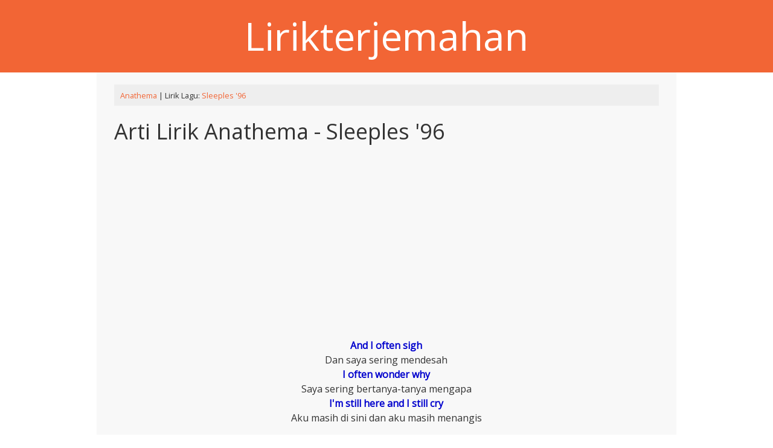

--- FILE ---
content_type: text/html; charset=UTF-8
request_url: https://lirikterjemahan.com/sleeples-96.html
body_size: 7308
content:

<!DOCTYPE html>
<html lang="en-US" >
<head>
<meta name="viewport" content="width=device-width, initial-scale=1">
<meta charset="UTF-8">
<link rel="profile" href="https://gmpg.org/xfn/11">
<title>Arti Lirik Anathema -   Sleeples '96 - Lirikterjemahan</title>
<title>Arti Lirik Anathema -   Sleeples '96</title>
<meta name='robots' content='max-image-preview:large' />
	<style>img:is([sizes="auto" i], [sizes^="auto," i]) { contain-intrinsic-size: 3000px 1500px }</style>
	<link rel='dns-prefetch' href='//fonts.googleapis.com' />
<link rel="alternate" type="application/rss+xml" title="DB Lirik &raquo; Feed" href="https://lirikterjemahan.com/feed" />
<link rel="alternate" type="application/rss+xml" title="DB Lirik &raquo; Comments Feed" href="https://lirikterjemahan.com/comments/feed" />
<script type="text/javascript">
/* <![CDATA[ */
window._wpemojiSettings = {"baseUrl":"https:\/\/s.w.org\/images\/core\/emoji\/15.0.3\/72x72\/","ext":".png","svgUrl":"https:\/\/s.w.org\/images\/core\/emoji\/15.0.3\/svg\/","svgExt":".svg","source":{"concatemoji":"https:\/\/lirikterjemahan.com\/wp-includes\/js\/wp-emoji-release.min.js?ver=6.7.4"}};
/*! This file is auto-generated */
!function(i,n){var o,s,e;function c(e){try{var t={supportTests:e,timestamp:(new Date).valueOf()};sessionStorage.setItem(o,JSON.stringify(t))}catch(e){}}function p(e,t,n){e.clearRect(0,0,e.canvas.width,e.canvas.height),e.fillText(t,0,0);var t=new Uint32Array(e.getImageData(0,0,e.canvas.width,e.canvas.height).data),r=(e.clearRect(0,0,e.canvas.width,e.canvas.height),e.fillText(n,0,0),new Uint32Array(e.getImageData(0,0,e.canvas.width,e.canvas.height).data));return t.every(function(e,t){return e===r[t]})}function u(e,t,n){switch(t){case"flag":return n(e,"\ud83c\udff3\ufe0f\u200d\u26a7\ufe0f","\ud83c\udff3\ufe0f\u200b\u26a7\ufe0f")?!1:!n(e,"\ud83c\uddfa\ud83c\uddf3","\ud83c\uddfa\u200b\ud83c\uddf3")&&!n(e,"\ud83c\udff4\udb40\udc67\udb40\udc62\udb40\udc65\udb40\udc6e\udb40\udc67\udb40\udc7f","\ud83c\udff4\u200b\udb40\udc67\u200b\udb40\udc62\u200b\udb40\udc65\u200b\udb40\udc6e\u200b\udb40\udc67\u200b\udb40\udc7f");case"emoji":return!n(e,"\ud83d\udc26\u200d\u2b1b","\ud83d\udc26\u200b\u2b1b")}return!1}function f(e,t,n){var r="undefined"!=typeof WorkerGlobalScope&&self instanceof WorkerGlobalScope?new OffscreenCanvas(300,150):i.createElement("canvas"),a=r.getContext("2d",{willReadFrequently:!0}),o=(a.textBaseline="top",a.font="600 32px Arial",{});return e.forEach(function(e){o[e]=t(a,e,n)}),o}function t(e){var t=i.createElement("script");t.src=e,t.defer=!0,i.head.appendChild(t)}"undefined"!=typeof Promise&&(o="wpEmojiSettingsSupports",s=["flag","emoji"],n.supports={everything:!0,everythingExceptFlag:!0},e=new Promise(function(e){i.addEventListener("DOMContentLoaded",e,{once:!0})}),new Promise(function(t){var n=function(){try{var e=JSON.parse(sessionStorage.getItem(o));if("object"==typeof e&&"number"==typeof e.timestamp&&(new Date).valueOf()<e.timestamp+604800&&"object"==typeof e.supportTests)return e.supportTests}catch(e){}return null}();if(!n){if("undefined"!=typeof Worker&&"undefined"!=typeof OffscreenCanvas&&"undefined"!=typeof URL&&URL.createObjectURL&&"undefined"!=typeof Blob)try{var e="postMessage("+f.toString()+"("+[JSON.stringify(s),u.toString(),p.toString()].join(",")+"));",r=new Blob([e],{type:"text/javascript"}),a=new Worker(URL.createObjectURL(r),{name:"wpTestEmojiSupports"});return void(a.onmessage=function(e){c(n=e.data),a.terminate(),t(n)})}catch(e){}c(n=f(s,u,p))}t(n)}).then(function(e){for(var t in e)n.supports[t]=e[t],n.supports.everything=n.supports.everything&&n.supports[t],"flag"!==t&&(n.supports.everythingExceptFlag=n.supports.everythingExceptFlag&&n.supports[t]);n.supports.everythingExceptFlag=n.supports.everythingExceptFlag&&!n.supports.flag,n.DOMReady=!1,n.readyCallback=function(){n.DOMReady=!0}}).then(function(){return e}).then(function(){var e;n.supports.everything||(n.readyCallback(),(e=n.source||{}).concatemoji?t(e.concatemoji):e.wpemoji&&e.twemoji&&(t(e.twemoji),t(e.wpemoji)))}))}((window,document),window._wpemojiSettings);
/* ]]> */
</script>
<style id='wp-emoji-styles-inline-css' type='text/css'>

	img.wp-smiley, img.emoji {
		display: inline !important;
		border: none !important;
		box-shadow: none !important;
		height: 1em !important;
		width: 1em !important;
		margin: 0 0.07em !important;
		vertical-align: -0.1em !important;
		background: none !important;
		padding: 0 !important;
	}
</style>
<link rel='stylesheet' id='wp-block-library-css' href='https://lirikterjemahan.com/wp-includes/css/dist/block-library/style.min.css?ver=6.7.4' type='text/css' media='all' />
<style id='classic-theme-styles-inline-css' type='text/css'>
/*! This file is auto-generated */
.wp-block-button__link{color:#fff;background-color:#32373c;border-radius:9999px;box-shadow:none;text-decoration:none;padding:calc(.667em + 2px) calc(1.333em + 2px);font-size:1.125em}.wp-block-file__button{background:#32373c;color:#fff;text-decoration:none}
</style>
<style id='global-styles-inline-css' type='text/css'>
:root{--wp--preset--aspect-ratio--square: 1;--wp--preset--aspect-ratio--4-3: 4/3;--wp--preset--aspect-ratio--3-4: 3/4;--wp--preset--aspect-ratio--3-2: 3/2;--wp--preset--aspect-ratio--2-3: 2/3;--wp--preset--aspect-ratio--16-9: 16/9;--wp--preset--aspect-ratio--9-16: 9/16;--wp--preset--color--black: #000000;--wp--preset--color--cyan-bluish-gray: #abb8c3;--wp--preset--color--white: #ffffff;--wp--preset--color--pale-pink: #f78da7;--wp--preset--color--vivid-red: #cf2e2e;--wp--preset--color--luminous-vivid-orange: #ff6900;--wp--preset--color--luminous-vivid-amber: #fcb900;--wp--preset--color--light-green-cyan: #7bdcb5;--wp--preset--color--vivid-green-cyan: #00d084;--wp--preset--color--pale-cyan-blue: #8ed1fc;--wp--preset--color--vivid-cyan-blue: #0693e3;--wp--preset--color--vivid-purple: #9b51e0;--wp--preset--gradient--vivid-cyan-blue-to-vivid-purple: linear-gradient(135deg,rgba(6,147,227,1) 0%,rgb(155,81,224) 100%);--wp--preset--gradient--light-green-cyan-to-vivid-green-cyan: linear-gradient(135deg,rgb(122,220,180) 0%,rgb(0,208,130) 100%);--wp--preset--gradient--luminous-vivid-amber-to-luminous-vivid-orange: linear-gradient(135deg,rgba(252,185,0,1) 0%,rgba(255,105,0,1) 100%);--wp--preset--gradient--luminous-vivid-orange-to-vivid-red: linear-gradient(135deg,rgba(255,105,0,1) 0%,rgb(207,46,46) 100%);--wp--preset--gradient--very-light-gray-to-cyan-bluish-gray: linear-gradient(135deg,rgb(238,238,238) 0%,rgb(169,184,195) 100%);--wp--preset--gradient--cool-to-warm-spectrum: linear-gradient(135deg,rgb(74,234,220) 0%,rgb(151,120,209) 20%,rgb(207,42,186) 40%,rgb(238,44,130) 60%,rgb(251,105,98) 80%,rgb(254,248,76) 100%);--wp--preset--gradient--blush-light-purple: linear-gradient(135deg,rgb(255,206,236) 0%,rgb(152,150,240) 100%);--wp--preset--gradient--blush-bordeaux: linear-gradient(135deg,rgb(254,205,165) 0%,rgb(254,45,45) 50%,rgb(107,0,62) 100%);--wp--preset--gradient--luminous-dusk: linear-gradient(135deg,rgb(255,203,112) 0%,rgb(199,81,192) 50%,rgb(65,88,208) 100%);--wp--preset--gradient--pale-ocean: linear-gradient(135deg,rgb(255,245,203) 0%,rgb(182,227,212) 50%,rgb(51,167,181) 100%);--wp--preset--gradient--electric-grass: linear-gradient(135deg,rgb(202,248,128) 0%,rgb(113,206,126) 100%);--wp--preset--gradient--midnight: linear-gradient(135deg,rgb(2,3,129) 0%,rgb(40,116,252) 100%);--wp--preset--font-size--small: 13px;--wp--preset--font-size--medium: 20px;--wp--preset--font-size--large: 36px;--wp--preset--font-size--x-large: 42px;--wp--preset--spacing--20: 0.44rem;--wp--preset--spacing--30: 0.67rem;--wp--preset--spacing--40: 1rem;--wp--preset--spacing--50: 1.5rem;--wp--preset--spacing--60: 2.25rem;--wp--preset--spacing--70: 3.38rem;--wp--preset--spacing--80: 5.06rem;--wp--preset--shadow--natural: 6px 6px 9px rgba(0, 0, 0, 0.2);--wp--preset--shadow--deep: 12px 12px 50px rgba(0, 0, 0, 0.4);--wp--preset--shadow--sharp: 6px 6px 0px rgba(0, 0, 0, 0.2);--wp--preset--shadow--outlined: 6px 6px 0px -3px rgba(255, 255, 255, 1), 6px 6px rgba(0, 0, 0, 1);--wp--preset--shadow--crisp: 6px 6px 0px rgba(0, 0, 0, 1);}:where(.is-layout-flex){gap: 0.5em;}:where(.is-layout-grid){gap: 0.5em;}body .is-layout-flex{display: flex;}.is-layout-flex{flex-wrap: wrap;align-items: center;}.is-layout-flex > :is(*, div){margin: 0;}body .is-layout-grid{display: grid;}.is-layout-grid > :is(*, div){margin: 0;}:where(.wp-block-columns.is-layout-flex){gap: 2em;}:where(.wp-block-columns.is-layout-grid){gap: 2em;}:where(.wp-block-post-template.is-layout-flex){gap: 1.25em;}:where(.wp-block-post-template.is-layout-grid){gap: 1.25em;}.has-black-color{color: var(--wp--preset--color--black) !important;}.has-cyan-bluish-gray-color{color: var(--wp--preset--color--cyan-bluish-gray) !important;}.has-white-color{color: var(--wp--preset--color--white) !important;}.has-pale-pink-color{color: var(--wp--preset--color--pale-pink) !important;}.has-vivid-red-color{color: var(--wp--preset--color--vivid-red) !important;}.has-luminous-vivid-orange-color{color: var(--wp--preset--color--luminous-vivid-orange) !important;}.has-luminous-vivid-amber-color{color: var(--wp--preset--color--luminous-vivid-amber) !important;}.has-light-green-cyan-color{color: var(--wp--preset--color--light-green-cyan) !important;}.has-vivid-green-cyan-color{color: var(--wp--preset--color--vivid-green-cyan) !important;}.has-pale-cyan-blue-color{color: var(--wp--preset--color--pale-cyan-blue) !important;}.has-vivid-cyan-blue-color{color: var(--wp--preset--color--vivid-cyan-blue) !important;}.has-vivid-purple-color{color: var(--wp--preset--color--vivid-purple) !important;}.has-black-background-color{background-color: var(--wp--preset--color--black) !important;}.has-cyan-bluish-gray-background-color{background-color: var(--wp--preset--color--cyan-bluish-gray) !important;}.has-white-background-color{background-color: var(--wp--preset--color--white) !important;}.has-pale-pink-background-color{background-color: var(--wp--preset--color--pale-pink) !important;}.has-vivid-red-background-color{background-color: var(--wp--preset--color--vivid-red) !important;}.has-luminous-vivid-orange-background-color{background-color: var(--wp--preset--color--luminous-vivid-orange) !important;}.has-luminous-vivid-amber-background-color{background-color: var(--wp--preset--color--luminous-vivid-amber) !important;}.has-light-green-cyan-background-color{background-color: var(--wp--preset--color--light-green-cyan) !important;}.has-vivid-green-cyan-background-color{background-color: var(--wp--preset--color--vivid-green-cyan) !important;}.has-pale-cyan-blue-background-color{background-color: var(--wp--preset--color--pale-cyan-blue) !important;}.has-vivid-cyan-blue-background-color{background-color: var(--wp--preset--color--vivid-cyan-blue) !important;}.has-vivid-purple-background-color{background-color: var(--wp--preset--color--vivid-purple) !important;}.has-black-border-color{border-color: var(--wp--preset--color--black) !important;}.has-cyan-bluish-gray-border-color{border-color: var(--wp--preset--color--cyan-bluish-gray) !important;}.has-white-border-color{border-color: var(--wp--preset--color--white) !important;}.has-pale-pink-border-color{border-color: var(--wp--preset--color--pale-pink) !important;}.has-vivid-red-border-color{border-color: var(--wp--preset--color--vivid-red) !important;}.has-luminous-vivid-orange-border-color{border-color: var(--wp--preset--color--luminous-vivid-orange) !important;}.has-luminous-vivid-amber-border-color{border-color: var(--wp--preset--color--luminous-vivid-amber) !important;}.has-light-green-cyan-border-color{border-color: var(--wp--preset--color--light-green-cyan) !important;}.has-vivid-green-cyan-border-color{border-color: var(--wp--preset--color--vivid-green-cyan) !important;}.has-pale-cyan-blue-border-color{border-color: var(--wp--preset--color--pale-cyan-blue) !important;}.has-vivid-cyan-blue-border-color{border-color: var(--wp--preset--color--vivid-cyan-blue) !important;}.has-vivid-purple-border-color{border-color: var(--wp--preset--color--vivid-purple) !important;}.has-vivid-cyan-blue-to-vivid-purple-gradient-background{background: var(--wp--preset--gradient--vivid-cyan-blue-to-vivid-purple) !important;}.has-light-green-cyan-to-vivid-green-cyan-gradient-background{background: var(--wp--preset--gradient--light-green-cyan-to-vivid-green-cyan) !important;}.has-luminous-vivid-amber-to-luminous-vivid-orange-gradient-background{background: var(--wp--preset--gradient--luminous-vivid-amber-to-luminous-vivid-orange) !important;}.has-luminous-vivid-orange-to-vivid-red-gradient-background{background: var(--wp--preset--gradient--luminous-vivid-orange-to-vivid-red) !important;}.has-very-light-gray-to-cyan-bluish-gray-gradient-background{background: var(--wp--preset--gradient--very-light-gray-to-cyan-bluish-gray) !important;}.has-cool-to-warm-spectrum-gradient-background{background: var(--wp--preset--gradient--cool-to-warm-spectrum) !important;}.has-blush-light-purple-gradient-background{background: var(--wp--preset--gradient--blush-light-purple) !important;}.has-blush-bordeaux-gradient-background{background: var(--wp--preset--gradient--blush-bordeaux) !important;}.has-luminous-dusk-gradient-background{background: var(--wp--preset--gradient--luminous-dusk) !important;}.has-pale-ocean-gradient-background{background: var(--wp--preset--gradient--pale-ocean) !important;}.has-electric-grass-gradient-background{background: var(--wp--preset--gradient--electric-grass) !important;}.has-midnight-gradient-background{background: var(--wp--preset--gradient--midnight) !important;}.has-small-font-size{font-size: var(--wp--preset--font-size--small) !important;}.has-medium-font-size{font-size: var(--wp--preset--font-size--medium) !important;}.has-large-font-size{font-size: var(--wp--preset--font-size--large) !important;}.has-x-large-font-size{font-size: var(--wp--preset--font-size--x-large) !important;}
:where(.wp-block-post-template.is-layout-flex){gap: 1.25em;}:where(.wp-block-post-template.is-layout-grid){gap: 1.25em;}
:where(.wp-block-columns.is-layout-flex){gap: 2em;}:where(.wp-block-columns.is-layout-grid){gap: 2em;}
:root :where(.wp-block-pullquote){font-size: 1.5em;line-height: 1.6;}
</style>
<link rel='stylesheet' id='contact-form-7-css' href='https://lirikterjemahan.com/wp-content/plugins/contact-form-7/includes/css/styles.css?ver=6.0.3' type='text/css' media='all' />
<link rel='stylesheet' id='onecolumn-style-css' href='https://lirikterjemahan.com/wp-content/themes/onecolumn/style.css?ver=6.7.4' type='text/css' media='all' />
<link rel='stylesheet' id='onecolumn-googlefonts-css' href='//fonts.googleapis.com/css?family=Open+Sans&#038;ver=6.7.4' type='text/css' media='all' />
<script type="text/javascript" src="https://lirikterjemahan.com/wp-includes/js/jquery/jquery.min.js?ver=3.7.1" id="jquery-core-js"></script>
<script type="text/javascript" src="https://lirikterjemahan.com/wp-includes/js/jquery/jquery-migrate.min.js?ver=3.4.1" id="jquery-migrate-js"></script>
<script type="text/javascript" src="https://lirikterjemahan.com/wp-content/themes/onecolumn/js/nav.js?ver=6.7.4" id="onecolumn-nav-js"></script>
<!--[if lt IE 9]>
<script type="text/javascript" src="https://lirikterjemahan.com/wp-content/themes/onecolumn/js/ie.js?ver=6.7.4" id="onecolumn_html5-js"></script>
<![endif]-->
<link rel="https://api.w.org/" href="https://lirikterjemahan.com/wp-json/" /><link rel="alternate" title="JSON" type="application/json" href="https://lirikterjemahan.com/wp-json/wp/v2/posts/73176" /><link rel="EditURI" type="application/rsd+xml" title="RSD" href="https://lirikterjemahan.com/xmlrpc.php?rsd" />
<meta name="generator" content="WordPress 6.7.4" />
<link rel="canonical" href="https://lirikterjemahan.com/sleeples-96.html" />
<link rel='shortlink' href='https://lirikterjemahan.com/?p=73176' />
<link rel="alternate" title="oEmbed (JSON)" type="application/json+oembed" href="https://lirikterjemahan.com/wp-json/oembed/1.0/embed?url=https%3A%2F%2Flirikterjemahan.com%2Fsleeples-96.html" />
<link rel="alternate" title="oEmbed (XML)" type="text/xml+oembed" href="https://lirikterjemahan.com/wp-json/oembed/1.0/embed?url=https%3A%2F%2Flirikterjemahan.com%2Fsleeples-96.html&#038;format=xml" />
<style>
.buttonDownload {
	display: inline-block;
	position: relative;
	padding: 10px 25px;
  
	background-color: #4CC713;
	color: white;
  
	font-family: sans-serif;
	text-decoration: none;
	font-size: 0.9em;
	text-align: center;
	text-indent: 15px;
}

.buttonDownload:hover {
	background-color: #333;
	color: white;
}

.buttonDownload:before, .buttonDownload:after {
	content: ' ';
	display: block;
	position: absolute;
	left: 15px;
	top: 52%;
}

/* Download box shape  */
.buttonDownload:before {
	width: 10px;
	height: 2px;
	border-style: solid;
	border-width: 0 2px 2px;
}

/* Download arrow shape */
.buttonDownload:after {
	width: 0;
	height: 0;
	margin-left: 3px;
	margin-top: -7px;
  
	border-style: solid;
	border-width: 4px 4px 0 4px;
	border-color: transparent;
	border-top-color: inherit;
	
	animation: downloadArrow 2s linear infinite;
	animation-play-state: paused;
}

.buttonDownload:hover:before {
	border-color: #4CC713;
}

.buttonDownload:hover:after {
	border-top-color: #4CC713;
	animation-play-state: running;
}

/* keyframes for the download icon anim */
@keyframes downloadArrow {
	/* 0% and 0.001% keyframes used as a hackish way of having the button frozen on a nice looking frame by default */
	0% {
		margin-top: -7px;
		opacity: 1;
	}
	
	0.001% {
		margin-top: -15px;
		opacity: 0;
	}
	
	50% {
		opacity: 1;
	}
	
	100% {
		margin-top: 0;
		opacity: 0;
	}
}
</style>
</head>

<body class="post-template-default single single-post postid-73176 single-format-standard" >
<div id="container">
	<div id="header-container">
		<div id="header">
			<div class="logo"> 
				 
					<h1><a href="https://lirikterjemahan.com/" title="DB Lirik">Lirikterjemahan</a></h1>
							</div>

				<div class="mobile-nav-container">
					<div class="mobile-nav-toggle">Menu +</div>
					<div class="mobile-nav">
						<li id="menu-item" class="menu-item menu-item-type-taxonomy menu-item-object-category menu-item"><a href="/a/">A</a></li><li id="menu-item" class="menu-item menu-item-type-taxonomy menu-item-object-category menu-item"><a href="/b/">B</a></li>					</div>
				</div>
			 
			
		</div>

	</div>

	<div id="main-content"><div id="content">
	
		<div id="post-73176" class="post-single post-73176 post type-post status-publish format-standard hentry category-anathema"> 
			

			<div class="postmetadata">
	<small><a href="https://lirikterjemahan.com/category/a/anathema" rel="category tag">Anathema</a> | Lirik Lagu: <a href="https://lirikterjemahan.com/sleeples-96.html">  Sleeples '96 </a></small>
</div><h1 class="post-title-single entry-title">Arti Lirik Anathema -   Sleeples '96</h1>
			<div class="entry-content">
			<div class="mbredets">
<script async src="https://pagead2.googlesyndication.com/pagead/js/adsbygoogle.js"></script>
<!-- lirikterjemahan_com_a -->
<ins class="adsbygoogle"
     style="display:block"
     data-ad-client="ca-pub-1114858588588988"
     data-ad-slot="1597752312"
     data-ad-format="link"
     data-full-width-responsive="true"></ins>
<script>
     (adsbygoogle = window.adsbygoogle || []).push({});
</script>
				</div>
				<p><center><b>And I often sigh</b><br /><i>Dan saya sering mendesah</i><br /><b>I often wonder why</b><br /><i>Saya sering bertanya-tanya mengapa</i><br /><b>I&#39;m still here and I still cry</b><br /><i>Aku masih di sini dan aku masih menangis</i></p>
<p><i></i><br /><b>And I often cry</b><br /><i>Dan saya sering menangis</i><br /><b>I often spill a tear</b><br /><i>Saya sering menumpahkan air mata</i><br /><b>Over those not here</b><br /><i>Di atas yang tidak di sini</i><br /><b>But still they are so near</b><br /><i>Tapi tetap saja mereka begitu dekat</i></p>
<p><i></i><br /><b>Please ease my burden</b><br /><i>Tolong meringankan beban saya</i><br /><b>And I still remember</b><br /><i>Dan aku masih ingat</i><br /><b>A memory and I weep</b><br /><i>Sebuah kenangan dan aku menangis</i><br /><b>In my broken sleep</b><br /><i>Dalam tidurku yang patah</i><br /><b>The scars they cut so deep</b><br /><i>Bekas luka yang mereka potong begitu dalam</i></p>
<p><i></i><br /><b>Please ease my burden</b><br /><i>Tolong meringankan beban saya</i><br /><b>Please ease my pain</b><br /><i>Tolong meringankan rasa sakitku</i></p>
<p><i></i><br /><b>Surely without war there would be no loss</b><br /><i>Tentunya tanpa perang tidak akan ada kerugian</i><br /><b>Hence no mourning, no grief, no pain, no misery</b><br /><i>Makanya tidak berkabung, tidak ada duka cita, tidak sakit, tidak ada kesengsaraan</i><br /><b>No sleepless nights missing the dead&#8230; Oh, no more</b><br /><i>Tidak ada malam tanpa tidur yang hilang &#8230; Oh, tidak lebih</i><br /><b>No more war</b><br /><i>Tidak ada lagi perang</i><br /></center></p>
				<div class="mbredets">
					<script async src="https://pagead2.googlesyndication.com/pagead/js/adsbygoogle.js"></script>
<!-- lirikterjemahan_com_b -->
<ins class="adsbygoogle"
     style="display:block"
     data-ad-client="ca-pub-1114858588588988"
     data-ad-slot="5345425636"
     data-ad-format="link"
     data-full-width-responsive="true"></ins>
<script>
     (adsbygoogle = window.adsbygoogle || []).push({});
</script>
				</div>
				 
			</div>
			
<div class="postmetadata">
<h2>Lirik Lagu Anathema Lainnya</h2>							 <ul> 
									<li>
									<a href="https://lirikterjemahan.com/all-faith-is-lost.html" rel="bookmark" title="Terjemahan dan Arti Lirik Anathema -   All Faith Is Lost">Anathema -   All Faith Is Lost</a>
									</li>
								</ul>   
														 <ul> 
									<li>
									<a href="https://lirikterjemahan.com/under-a-veil-of-black-lace.html" rel="bookmark" title="Terjemahan Lirik Anathema - Lagu   Under A Veil (of Black Lace)">Anathema -   Under A Veil (of Black Lace)</a>
									</li>
								</ul>   
														 <ul> 
									<li>
									<a href="https://lirikterjemahan.com/serenades.html" rel="bookmark" title="lagu Anathema - Terjemahan Lirik   Serenades">Anathema -   Serenades</a>
									</li>
								</ul>   
														 <ul> 
									<li>
									<a href="https://lirikterjemahan.com/they-die.html" rel="bookmark" title="Terjemahan Lirik Anathema - Lagu   They Die">Anathema -   They Die</a>
									</li>
								</ul>   
														 <ul> 
									<li>
									<a href="https://lirikterjemahan.com/judgement.html" rel="bookmark" title="Arti dan Lirik Anathema -   Judgement">Anathema -   Judgement</a>
									</li>
								</ul>   
														 <ul> 
									<li>
									<a href="https://lirikterjemahan.com/sweet-tears.html" rel="bookmark" title="Arti dan Lirik Anathema -   Sweet Tears">Anathema -   Sweet Tears</a>
									</li>
								</ul>   
														 <ul> 
									<li>
									<a href="https://lirikterjemahan.com/one-last-goodbye.html" rel="bookmark" title="Terjemahan dan Arti Lirik Anathema -   One Last Goodbye">Anathema -   One Last Goodbye</a>
									</li>
								</ul>   
														 <ul> 
									<li>
									<a href="https://lirikterjemahan.com/everwake.html" rel="bookmark" title="Terjemahan Lirik Anathema -   Everwake">Anathema -   Everwake</a>
									</li>
								</ul>   
														 <ul> 
									<li>
									<a href="https://lirikterjemahan.com/shroud-of-frost.html" rel="bookmark" title="Terjemahan dan Arti Lirik Anathema -   Shroud Of Frost">Anathema -   Shroud Of Frost</a>
									</li>
								</ul>   
														 <ul> 
									<li>
									<a href="https://lirikterjemahan.com/memento-mori.html" rel="bookmark" title="Arti Lirik Anathema -   Memento Mori">Anathema -   Memento Mori</a>
									</li>
								</ul>   
							</div>
			<div class="mbredets">
<script async src="https://pagead2.googlesyndication.com/pagead/js/adsbygoogle.js"></script>
<!-- lirikterjemahan_com_c -->
<ins class="adsbygoogle"
     style="display:block"
     data-ad-client="ca-pub-1114858588588988"
     data-ad-slot="2100955827"
     data-ad-format="link"
     data-full-width-responsive="true"></ins>
<script>
     (adsbygoogle = window.adsbygoogle || []).push({});
</script>
			</div>		</div>
		

<div id="comments">
	
	</div>	</div>

<div id="footer-widgets">
	<div class="footer-right"> 
		<form role="search" method="get" class="search-form" action="https://lirikterjemahan.com/">
				<label>
					<span class="screen-reader-text">Search for:</span>
					<input type="search" class="search-field" placeholder="Search &hellip;" value="" name="s" />
				</label>
				<input type="submit" class="search-submit" value="Search" />
			</form>		<ul>
						<li><a href="https://lirikterjemahan.com/colombian-necktie.html">Terjemahan dan Arti Lirik Big Black -   Colombian Necktie</a></li>
				<li><a href="https://lirikterjemahan.com/radio-video-2.html">Arti dan Lirik System Of A Down -   Radio/Video</a></li>
				<li><a href="https://lirikterjemahan.com/laughter-lines.html">Terjemahan Lirik Lagu Bastille -   Laughter Lines</a></li>
				<li><a href="https://lirikterjemahan.com/i-touch-myself.html">Terjemahan dan Arti Lirik The Divinyls -   I Touch Myself</a></li>
				<li><a href="https://lirikterjemahan.com/lunch-in-a-sack.html">Arti dan Lirik U.S. Bombs -   Lunch In A Sack</a></li>
				</ul>
		<div class="mbredets">
		
	<script async src="https://pagead2.googlesyndication.com/pagead/js/adsbygoogle.js"></script>
<!-- lirikterjemahan_com_d -->
<ins class="adsbygoogle"
     style="display:block"
     data-ad-client="ca-pub-1114858588588988"
     data-ad-slot="5349295069"
     data-ad-format="link"
     data-full-width-responsive="true"></ins>
<script>
     (adsbygoogle = window.adsbygoogle || []).push({});
</script>
	</div>
	</div>


	<div class="footer-left"> 
	
		<h3 class="widgettitle">Update Lirik Terbaru</h3>
		<ul>
						<li><a href="https://lirikterjemahan.com/send-my-love-to-your-new-lover.html">Terjemahan Lirik Adele - Lagu  Send My Love (To Your New Lover)</a></li>
				<li><a href="https://lirikterjemahan.com/lathi-weird-genius.html">Weird Genius feat. Sara Fajira - Lathi  Lirik Terjemahan</a></li>
				<li><a href="https://lirikterjemahan.com/this-too-shall-pass-2.html">Arti dan Lirik Pistol Annies - This Too Shall Pass</a></li>
				<li><a href="https://lirikterjemahan.com/interstate-gospel.html">Pistol Annies - Arti Lirik Interstate Gospel</a></li>
				<li><a href="https://lirikterjemahan.com/masterpiece-2.html">Arti Lirik Pistol Annies - Masterpiece</a></li>
				</ul>	
	</div>
	
</div>
<div id="footer">
	<div class="site-info">
		Copyright 2026  <a href="https://lirikterjemahan.com/" title="Lirikterjemahan">Lirikterjemahan</a>  
	</div>
	<!-- Global site tag (gtag.js) - Google Analytics -->
<script async src="https://www.googletagmanager.com/gtag/js?id=UA-49012538-8"></script>
<script>
  window.dataLayer = window.dataLayer || [];
  function gtag(){dataLayer.push(arguments);}
  gtag('js', new Date());

  gtag('config', 'UA-49012538-8');
</script>
</div>
</div><!-- #main-content -->
</div><!-- #container -->

<script type="text/javascript" src="https://lirikterjemahan.com/wp-includes/js/dist/hooks.min.js?ver=4d63a3d491d11ffd8ac6" id="wp-hooks-js"></script>
<script type="text/javascript" src="https://lirikterjemahan.com/wp-includes/js/dist/i18n.min.js?ver=5e580eb46a90c2b997e6" id="wp-i18n-js"></script>
<script type="text/javascript" id="wp-i18n-js-after">
/* <![CDATA[ */
wp.i18n.setLocaleData( { 'text direction\u0004ltr': [ 'ltr' ] } );
/* ]]> */
</script>
<script type="text/javascript" src="https://lirikterjemahan.com/wp-content/plugins/contact-form-7/includes/swv/js/index.js?ver=6.0.3" id="swv-js"></script>
<script type="text/javascript" id="contact-form-7-js-before">
/* <![CDATA[ */
var wpcf7 = {
    "api": {
        "root": "https:\/\/lirikterjemahan.com\/wp-json\/",
        "namespace": "contact-form-7\/v1"
    }
};
/* ]]> */
</script>
<script type="text/javascript" src="https://lirikterjemahan.com/wp-content/plugins/contact-form-7/includes/js/index.js?ver=6.0.3" id="contact-form-7-js"></script>
<script defer src="https://static.cloudflareinsights.com/beacon.min.js/vcd15cbe7772f49c399c6a5babf22c1241717689176015" integrity="sha512-ZpsOmlRQV6y907TI0dKBHq9Md29nnaEIPlkf84rnaERnq6zvWvPUqr2ft8M1aS28oN72PdrCzSjY4U6VaAw1EQ==" data-cf-beacon='{"version":"2024.11.0","token":"5a889eb9ab014f72acce973aa0094a41","r":1,"server_timing":{"name":{"cfCacheStatus":true,"cfEdge":true,"cfExtPri":true,"cfL4":true,"cfOrigin":true,"cfSpeedBrain":true},"location_startswith":null}}' crossorigin="anonymous"></script>
</body>
</html><!--
Performance optimized by Redis Object Cache. Learn more: https://wprediscache.com

Retrieved 928 objects (1 MB) from Redis using PhpRedis (v6.1.0).
-->


--- FILE ---
content_type: text/html; charset=utf-8
request_url: https://www.google.com/recaptcha/api2/aframe
body_size: 267
content:
<!DOCTYPE HTML><html><head><meta http-equiv="content-type" content="text/html; charset=UTF-8"></head><body><script nonce="8-rSYBt6szfLHdqEZYaNPw">/** Anti-fraud and anti-abuse applications only. See google.com/recaptcha */ try{var clients={'sodar':'https://pagead2.googlesyndication.com/pagead/sodar?'};window.addEventListener("message",function(a){try{if(a.source===window.parent){var b=JSON.parse(a.data);var c=clients[b['id']];if(c){var d=document.createElement('img');d.src=c+b['params']+'&rc='+(localStorage.getItem("rc::a")?sessionStorage.getItem("rc::b"):"");window.document.body.appendChild(d);sessionStorage.setItem("rc::e",parseInt(sessionStorage.getItem("rc::e")||0)+1);localStorage.setItem("rc::h",'1769294185998');}}}catch(b){}});window.parent.postMessage("_grecaptcha_ready", "*");}catch(b){}</script></body></html>